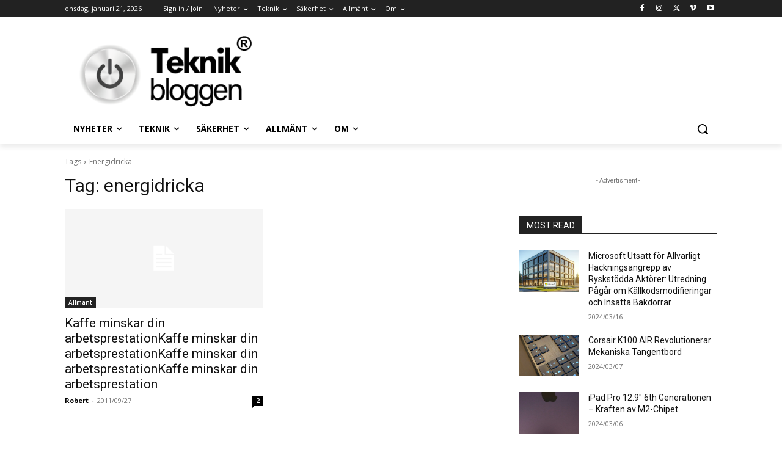

--- FILE ---
content_type: application/javascript;charset=UTF-8
request_url: https://cdn.adt585.net/atag.js?as=1628402778
body_size: 19773
content:
"use strict";var ADTAFERRORHANDLER=ADTAFERRORHANDLER||{trackUrl:"https://log.adtraction.fail/error",captureError:function(e){try{var t,r={version:"15",source:"atag.js",affiliateSiteId:ADTAFTAG?ADTAFTAG.affiliateSiteId:null,guid:ADTAFTAG?ADTAFTAG.guid:null,gclid:ADTAFTAG?ADTAFTAG.gclid:null,name:e.name,message:e.line,url:window.location.href,stack:e.stack},n=ADTAFERRORHANDLER.trackUrl;n&&0<n.length&&(navigator.sendBeacon?navigator.sendBeacon(n,JSON.stringify(r)):window.XMLHttpRequest&&((t=new XMLHttpRequest).open("POST",n,!0),t.setRequestHeader("Content-Type","application/json"),t.onreadystatechange=function(){this.readyState===XMLHttpRequest.DONE&&this.status},t.onerror=function(){},t.send(JSON.stringify(r))))}catch(e){console.error(e)}},oldOnError:window.onerror,onError:function(e,t,r,n,A){try{ADTAFERRORHANDLER.oldOnError&&ADTAFERRORHANDLER.oldOnError(e,t,r,n,A),"string"!=typeof e&&(A=e.error,t=e.filename||e.fileName,r=e.lineno||e.lineNumber,n=e.colno||e.columnNumber,e=e.message||e.name||A.message||A.name);var a=(/[^/]+\.js/i.exec(t||"")||[])[0];return"atag.js"===a&&(A?ADTAFERRORHANDLER.captureError(A):ADTAFERRORHANDLER.captureError(new Error([e," Occurred in ",a,":",r||"?",":",n||"?"].join("")))),!1}catch(e){console.error(e)}}};window.onerror=ADTAFERRORHANDLER.onError;try{var ADTAFTAG=ADTAFTAG||{documentReady:function(){try{"loading"!==document.readyState?ADTAFTAG.onReady():document.addEventListener("DOMContentLoaded",ADTAFTAG.onReady)}catch(e){ADTAFERRORHANDLER.captureError(e),console.error(e)}},onReady:function(){try{ADTAFTAG.polyfill(),ADTAFTAG.scriptSrc="https://adtr.io",ADTAFTAG.affiliateSiteId=Number("1"),ADTAFTAG.beacon="true",ADTAFTAG.links="false",ADTAFTAG.trackingHost="",ADTAFTAG.cookieDomain="www."===window.location.hostname.substr(0,4)?window.location.hostname.substr(3):window.location.hostname,ADTAFTAG.generateGuid(),ADTAFTAG.gclid=ADTAFTAG.getQueryParameter("gclid"),ADTAFTAG.gclid&&0<ADTAFTAG.gclid.length&&ADTAFTAG.setCookie("at_gclid",ADTAFTAG.gclid),ADTAFTAG.getData()}catch(e){ADTAFERRORHANDLER.captureError(e),console.error(e)}},processData:function(e,t){try{ADTAFTAG.affiliateSiteId=e.as,ADTAFTAG.affiliateId=e.af,ADTAFTAG.advertPrograms=e.programs,ADTAFTAG.trackLinksOnThePage(),t||ADTAFTAG.mutationObserver();for(var r=null,n=0;n<ADTAFTAG.advertPrograms.length;n++){var A=ADTAFTAG.advertPrograms[n];if("Adtraction tag"===A.tracking&&A.dfpActive){r=A;break}}"false"!==ADTAFTAG.beacon&&null!=r&&ADTAFTAG.loadFingerprint(function(e){ADTAFTAG.fingerprint=e})}catch(e){ADTAFERRORHANDLER.captureError(e),console.error(e)}},trackLinkOnEvent:function(e){var t;ADTAFTAG.isDirectTracking(e)?ADTAFTAG.directTrackingAndGclid(e,!0):(t=ADTAFTAG.trackClick(e),ADTAFTAG.isEmpty(t)&&"true"===ADTAFTAG.links&&ADTAFTAG.directTrackingAndGclid(e))},KEYUP:"keyup",MOUSEDOWN:"mousedown",CLICK:"click",eventListener:function(t){return function(e){try{(e.type===ADTAFTAG.KEYUP&&13===e.which||e.type===ADTAFTAG.MOUSEDOWN&&(3===e.which||2===e.which)||e.type===ADTAFTAG.CLICK)&&ADTAFTAG.trackLinkOnEvent(t)}catch(e){ADTAFERRORHANDLER.captureError(e),console.error(e)}}},trackLinksOnThePage:function(){try{document.querySelectorAll("a,div>map>area").forEach(function(e,t){e=ADTAFTAG.getMatchingProgram(e.getAttribute("href"));null==e||e.checked||(e.checked=!0,ADTAFTAG.sendTrack(ADTAFTAG.getTrackingUrl(null,e.advertId,ADTAFTAG.affiliateSiteId,1,!0,ADTAFTAG.gclid,e.trackingHost,ADTAFTAG.getCidCookie(),e.atGdAlias)))}),document.querySelectorAll("a").forEach(function(e,t){e.removeEventListener(ADTAFTAG.KEYUP,ADTAFTAG.eventListener(e)),e.addEventListener(ADTAFTAG.KEYUP,ADTAFTAG.eventListener(e)),e.removeEventListener(ADTAFTAG.MOUSEDOWN,ADTAFTAG.eventListener(e)),e.addEventListener(ADTAFTAG.MOUSEDOWN,ADTAFTAG.eventListener(e))}),document.querySelectorAll("a, area").forEach(function(e,t){e.removeEventListener(ADTAFTAG.CLICK,ADTAFTAG.eventListener(e)),e.addEventListener(ADTAFTAG.CLICK,ADTAFTAG.eventListener(e))})}catch(e){ADTAFERRORHANDLER.captureError(e),console.error(e)}},mutationObserver:function(){try{var e=new MutationObserver(function(e){try{ADTAFTAG.trackLinksOnThePage()}catch(e){ADTAFERRORHANDLER.captureError(e),console.error(e)}}),t=document.documentElement||document.body;e.observe(t,{childList:!0,subtree:!0})}catch(e){ADTAFERRORHANDLER.captureError(e),console.error(e)}},sendTrack:function(e,t){try{var r,n,A;navigator.sendBeacon?t?navigator.sendBeacon(e,JSON.stringify({dfp:ADTAFTAG.fingerprint})):(r=navigator.sendBeacon(e),console.log("sendBeacon: URL = ",e,"; status = ",r)):window.XMLHttpRequest?(n=new XMLHttpRequest,t?(n.open("POST",e,!0),n.setRequestHeader("Content-Type","application/json")):n.open("GET",e,!0),n.onload=function(){200<=this.status&&this.status<400||ADTAFERRORHANDLER.captureError(new Error("Error on send request to: "+e+". Status: "+this.status))},n.onerror=function(){ADTAFERRORHANDLER.captureError(new Error("Error on send request to: "+e+". Connection error. "))},n.withCredentials=!0,t?n.send(JSON.stringify({dfp:ADTAFTAG.fingerprint})):n.send()):((A=document.createElement("img")).setAttribute("src",e),A.setAttribute("height","0"),A.setAttribute("width","0"),document.body.appendChild(A))}catch(e){ADTAFERRORHANDLER.captureError(e),console.error(e)}},getOriginalTargetHref:function(e){var t=e.getAttribute("original-href");return t&&0!==t.length||(t=e.getAttribute("href"),e.setAttribute("original-href",t)),t},DEFAULT_TRACKING_PARAM:"at_gd",trackClick:function(e){try{var t,r=ADTAFTAG.getOriginalTargetHref(e),n=ADTAFTAG.getMatchingProgram(r);if(null==n)return null;ADTAFTAG.isEmpty(ADTAFTAG.guid)&&(t=ADTAFTAG.getCookie(n.atGdAlias),ADTAFTAG.isEmpty(t)&&n.atGdAlias!==ADTAFTAG.DEFAULT_TRACKING_PARAM&&(t=ADTAFTAG.getCookie(ADTAFTAG.DEFAULT_TRACKING_PARAM)),ADTAFTAG.isEmpty(t)||(ADTAFTAG.guid=t)),ADTAFTAG.isEmpty(ADTAFTAG.gclid)&&(t=ADTAFTAG.getCookie("at_gclid"),ADTAFTAG.isEmpty(t)||(ADTAFTAG.gclid=t));var A,a=ADTAFTAG.getTrackingUrl(r,n.advertId,ADTAFTAG.affiliateSiteId,2,!1,ADTAFTAG.gclid,n.trackingHost,ADTAFTAG.getCidCookie(),n.atGdAlias);return"false"!==ADTAFTAG.beacon&&"Adtraction tag"===n.tracking?(ADTAFTAG.sendTrack(a,n.dfpActive),A=ADTAFTAG.constructTargetUrl(r,n),e.setAttribute("href",A)):e.setAttribute("href",a),a}catch(e){ADTAFERRORHANDLER.captureError(e),console.error(e)}},isDirectTracking:function(e){try{var t=ADTAFTAG.getOriginalTargetHref(e);return ADTAFTAG.getMatchingTracking(t)}catch(e){ADTAFERRORHANDLER.captureError(e),console.error(e)}},directTrackingAndGclid:function(e,t){try{var r;if(ADTAFTAG.isEmpty(ADTAFTAG.gclid)&&(r=ADTAFTAG.getCookie("at_gclid"),ADTAFTAG.isEmpty(r)||(ADTAFTAG.gclid=r)),t&&(ADTAFTAG.cid=ADTAFTAG.getCidCookie()),ADTAFTAG.isEmpty(ADTAFTAG.gclid)){if(!t)return;if(ADTAFTAG.isEmpty(ADTAFTAG.cid))return}var n=ADTAFTAG.getOriginalTargetHref(e),A=ADTAFTAG.newUrl(n);A.searchParams.set("atag","1"),A.searchParams.set("sv","1");var a=A.searchParams.get("url");null!=a&&A.searchParams.delete("url"),ADTAFTAG.isEmpty(ADTAFTAG.gclid)||A.searchParams.set("gclid",ADTAFTAG.gclid),t&&(ADTAFTAG.isEmpty(ADTAFTAG.cid)||A.searchParams.set("cid",ADTAFTAG.cid)),null!=a&&A.searchParams.set("url",a),e.setAttribute("href",A.href)}catch(e){ADTAFERRORHANDLER.captureError(e),console.error(e)}},constructTargetUrl:function(e,t){try{var r=e;if(t.asapLandingPage&&0<t.asapLandingPage.length)return r=t.asapLandingPage,r=ADTAFTAG.parseTargetTokens(r,t,e);if(t.segmentLandingPage&&0<t.segmentLandingPage.length)return r=t.segmentLandingPage,r=ADTAFTAG.parseTargetTokens(r,t,e);if(t.forcedLandingPage&&0<t.forcedLandingPage.length)return r=t.forcedLandingPage,r=ADTAFTAG.parseTargetTokens(r,t,e);var n,A,a=ADTAFTAG.newUrl(r),o=a.protocol,i=o.includes(":")?"//":"://",c=a.host,s=-1===a.port?80:a.port,T=80<s?o+i+c+":"+s:o+i+c;return t.preTrace&&0<t.preTrace.length&&(r=t.preTrace.includes("http")?t.preTrace+r:("/"===(n=a.pathname+a.search)?T=T+t.preTrace+n:T+=t.preTrace,T)),t.postTrace&&0<t.postTrace.length&&(r=!r.includes("?")||t.preTrace&&0<t.preTrace.length&&t.preTrace.includes("?")?((A=ADTAFTAG.newUrl(r)).pathname&&!A.pathname.includes(".")&&!r.endsWith("/")&&t.trailingslash&&(r+="/"),r+"?"+t.postTrace):r+"&"+t.postTrace),r=ADTAFTAG.parseTargetTokens(r,t,e)}catch(e){ADTAFERRORHANDLER.captureError(e),console.error(e)}},parseTargetTokens:function(e,t,r){try{e=(e=(e=(e=(e=(e=(e=(e=(e=(e=(e=(e=(e=e.replace(/\$\{ap_id\}/g,t.programId)).replace(/\$\{adv_id\}/g,t.advertId)).replace(/\$\{as_id\}/g,t.channelId)).replace(/\$\{as_name\}/g,t.channelName)).replace(/\$\{cn\}/g,t.atGdAlias)).replace(/\$\{cv\}/g,ADTAFTAG.guid)).replace(/\$\{aff_id\}/g,ADTAFTAG.affiliateId)).replace(/\$\{as_tag\}/g,t.siteTag)).replace(/\$\{at_gd\}/g,ADTAFTAG.guid)).replace(/\$\{target\}/g,encodeURIComponent(r))).replace(/\$\{seg_id\}/g,t.segmentId)).replace(/\$\{seg_name\}/g,t.segmentName)).replace(/\$\{ext_id\}/g,t.externalChannelId);var n=t.atGdAlias+"="+ADTAFTAG.guid;return e.includes(n)||t.deactivateAtGd||(e.includes("?")?e+="&"+n:e+="?"+n),e}catch(e){ADTAFERRORHANDLER.captureError(e),console.error(e)}},getQueryParameter:function(e){try{var t=window.location.href;e=e.replace(/[\[\]]/g,"\\$&");var r=new RegExp("[?&]"+e+"(=([^&#]*)|&|#|$)").exec(t);return r?r[2]?decodeURIComponent(r[2].replace(/\+/g," ")):"":null}catch(e){ADTAFERRORHANDLER.captureError(e),console.error(e)}},setCookie:function(e,t){try{var r=new Date,n=new Date(r.getTime()+31536e6);document.cookie=e+"="+t+"; expires="+n.toGMTString()+"; path=/;SameSite=Lax;domain="+ADTAFTAG.cookieDomain}catch(e){ADTAFERRORHANDLER.captureError(e),console.error(e)}},getCookie:function(e){try{for(var t=e+"=",r=document.cookie.split(";"),n=0;n<r.length;n++){for(var A=r[n];" "===A.charAt(0);)A=A.substring(1);if(0===A.indexOf(t))return A.substring(t.length,A.length)}return""}catch(e){ADTAFERRORHANDLER.captureError(e),console.error(e)}},getTrackingUrl:function(e,t,r,n,A,a,o,i,c){try{var s=(o.startsWith("http")?o:"https://"+o)+"/t/t?a="+t+"&as="+r+"&t="+n+"&tk=1&cl=1&atag=1&sv=1&"+c+"="+ADTAFTAG.guid;return ADTAFTAG.isEmpty(a)||(s=s+"&gclid="+a),ADTAFTAG.isEmpty(i)||(s=s+"&cid="+i),A&&(s=s+"&cacheprev="+Math.random()),s=!ADTAFTAG.isEmpty(e)?s+"&url="+encodeURIComponent(e):s}catch(e){ADTAFERRORHANDLER.captureError(e),console.error(e)}},getDomainArray:function(e){try{var t=[];if("undefined"===e||null==e||""===e)return t;var r=ADTAFTAG.stripUrl(e,!0,!0);t.indexOf(r)<0&&t.push(r);var n=ADTAFTAG.stripUrl(e,!1,!1);t.indexOf(n)<0&&t.push(n);var A=ADTAFTAG.stripUrl(e,!0,!1);t.indexOf(A)<0&&t.push(A);var a=ADTAFTAG.getDomain(e,!0);return t.indexOf(a)<0&&t.push(ADTAFTAG.getDomain(e,!0)),t}catch(e){ADTAFERRORHANDLER.captureError(e),console.error(e)}},getMatchingProgram:function(e){try{for(var r=ADTAFTAG.getDomainArray(e),n=null,A=!0,a=0;a<r.length&&(ADTAFTAG.advertPrograms.forEach(function(e,t){if(-1<e.domains.indexOf(r[a]))return n=e,A=!1}),A);a++);return n}catch(e){ADTAFERRORHANDLER.captureError(e),console.error(e)}},getMatchingTracking:function(e){try{if("undefined"===e||null==e||""===e)return!1;if(e.startsWith(ADTAFTAG.trackingHost))return!0;if(e.startsWith("https://adtr.co"))return!0;for(var r=ADTAFTAG.getDomainArray(e),n=!1,A=!0,a=0;a<r.length&&(ADTAFTAG.advertPrograms.forEach(function(e,t){if(!ADTAFTAG.isEmpty(e.trackingHost)&&e.trackingHost===r[a])return A=!(n=!0)}),A);a++);return n}catch(e){ADTAFERRORHANDLER.captureError(e),console.error(e)}},getDomain:function(e,t){try{var r=(e=t?ADTAFTAG.stripUrl(e,!1):e).split(".");return(ADTAFTAG.isDoubleDomain(e)?r[r.length-3]+"."+r[r.length-2]+"."+r[r.length-1]:r[r.length-2]+"."+r[r.length-1]).toLowerCase()}catch(e){ADTAFERRORHANDLER.captureError(e),console.error(e)}},isDoubleDomain:function(e){try{return-1!==e.lastIndexOf("co.uk")?!0:-1!==e.lastIndexOf("ac.uk")||-1!==e.lastIndexOf("gov.uk")}catch(e){ADTAFERRORHANDLER.captureError(e),console.error(e)}},stripUrl:function(e,t,r){try{var n,A,a=e.indexOf("?");return-1!==(e=-1!==(a=(e=-1!==a?e.substring(0,a):e).indexOf("#"))?e.substring(0,a):e).indexOf("http://")?e=e.substring(e.indexOf("http://")+7,e.length):-1!==e.indexOf("https://")&&(e=e.substring(e.indexOf("https://")+8,e.length)),-1!==(a=e.indexOf(":"))&&(e=e.substring(0,a)),t||-1===e.indexOf("/")?t&&-1!==e.indexOf("/")&&(n=e.indexOf("/"),-1!==(A=e.indexOf("/",n+1))&&(e=e.substring(0,A)),r||(e=ADTAFTAG.getDomain(e,!1))):e=e.substring(0,e.indexOf("/")),e}catch(e){ADTAFERRORHANDLER.captureError(e),console.error(e)}},isEmpty:function(e){return!e||0===e.length},generateGuid:function(){try{var e,t,r=ADTAFTAG.getCookie(ADTAFTAG.DEFAULT_TRACKING_PARAM);ADTAFTAG.isEmpty(r)?(e=(new Date).valueOf().toString(),t=Math.random().toString(),ADTAFTAG.guid=ADTAFTAG.SHA1(e+t),ADTAFTAG.setCookie(ADTAFTAG.DEFAULT_TRACKING_PARAM,ADTAFTAG.guid)):ADTAFTAG.guid=r}catch(e){ADTAFERRORHANDLER.captureError(e),console.error(e)}},SHA1:function(e){function t(e,t){return e<<t|e>>>32-t}function r(e){for(var t="",r=7;0<=r;r--)t+=(e>>>4*r&15).toString(16);return t}for(var n,A,a,o,i,c,s,T=new Array(80),u=1732584193,d=4023233417,l=2562383102,g=271733878,h=3285377520,f=(e=function(e){e=e.replace(/\r\n/g,"\n");for(var t="",r=0;r<e.length;r++){var n=e.charCodeAt(r);n<128?t+=String.fromCharCode(n):(127<n&&n<2048?t+=String.fromCharCode(n>>6|192):(t+=String.fromCharCode(n>>12|224),t+=String.fromCharCode(n>>6&63|128)),t+=String.fromCharCode(63&n|128))}return t}(e)).length,D=[],p=0;p<f-3;p+=4)A=e.charCodeAt(p)<<24|e.charCodeAt(p+1)<<16|e.charCodeAt(p+2)<<8|e.charCodeAt(p+3),D.push(A);switch(f%4){case 0:p=2147483648;break;case 1:p=e.charCodeAt(f-1)<<24|8388608;break;case 2:p=e.charCodeAt(f-2)<<24|e.charCodeAt(f-1)<<16|32768;break;case 3:p=e.charCodeAt(f-3)<<24|e.charCodeAt(f-2)<<16|e.charCodeAt(f-1)<<8|128}for(D.push(p);D.length%16!=14;)D.push(0);for(D.push(f>>>29),D.push(f<<3&4294967295),n=0;n<D.length;n+=16){for(p=0;p<16;p++)T[p]=D[n+p];for(p=16;p<=79;p++)T[p]=t(T[p-3]^T[p-8]^T[p-14]^T[p-16],1);for(a=u,o=d,i=l,c=g,s=h,p=0;p<=19;p++)F=t(a,5)+(o&i|~o&c)+s+T[p]+1518500249&4294967295,s=c,c=i,i=t(o,30),o=a,a=F;for(p=20;p<=39;p++)F=t(a,5)+(o^i^c)+s+T[p]+1859775393&4294967295,s=c,c=i,i=t(o,30),o=a,a=F;for(p=40;p<=59;p++)F=t(a,5)+(o&i|o&c|i&c)+s+T[p]+2400959708&4294967295,s=c,c=i,i=t(o,30),o=a,a=F;for(p=60;p<=79;p++)F=t(a,5)+(o^i^c)+s+T[p]+3395469782&4294967295,s=c,c=i,i=t(o,30),o=a,a=F;u=u+a&4294967295,d=d+o&4294967295,l=l+i&4294967295,g=g+c&4294967295,h=h+s&4294967295}var F=r(u)+r(d)+r(l)+r(g)+r(h);return F.toUpperCase()},polyfill:function(){function e(){window.URL=function(e,t){var r,n,A,a,o,i,c,s,T,u,d;function l(e,t,r){return"@"===r?"":r}if(Object.defineProperty(this,"hash",{get:function(){return r},set:function(e){return r=0<e.length?"#"+e.match(/^#*(.*)/)[1]:"",e}}),Object.defineProperty(this,"host",{get:function(){return 0<o.length?n+":"+o:n},set:function(e){var t=e.split(":");return this.hostname=t[0],this.port=t[1],e}}),Object.defineProperty(this,"hostname",{get:function(){return n},set:function(e){return n=0<e.length?encodeURIComponent(e):n,e}}),Object.defineProperty(this,"href",{get:function(){var e=i+"//";return(0<s.length||0<A.length)&&(0<s.length&&(e+=s),0<A.length&&(e+=":"+A),e+="@"),e+=n,0<o.length&&(e+=":"+o),e+(a+c+r)},set:function(e){var t=(e=(this.protocol=e).replace(/.*?:\/*/,"")).match(/([^:]*).*@/);this.username=t?t[1]:"";t=(e=e.replace(/([^:]*):?(.*@)/,l)).match(/.*(?=@)/);this.password=t?t[0]:"",e=e.replace(/.*@/,""),this.hostname=e.match(/[^:\/?]*/);t=e.match(/:(\d+)/);this.port=t?t[1]:"";t=e.match(/\/([^?#]*)/);this.pathname=t?t[1]:"";t=e.match(/\?[^#]*/);this.search=t?t[0]:"";e=e.match(/\#.*/);this.hash=e?e[0]:""}}),Object.defineProperty(this,"origin",{get:function(){var e=i+"//"+n;return 0<o.length&&(e+=":"+o),e},set:function(e){e=(this.protocol=e).replace(/.*?:\/*/,""),this.hostname=e.match(/[^:\/?]*/);e=e.match(/:(\d+)/);this.port=e?e[1]:""}}),Object.defineProperty(this,"password",{get:function(){return A},set:function(e){return A=encodeURIComponent(e),e}}),Object.defineProperty(this,"pathname",{get:function(){return a},set:function(e){return a="/"+e.match(/\/?(.*)/)[1],e}}),Object.defineProperty(this,"port",{get:function(){return o},set:function(e){return o=isNaN(e)||""===e?"":Math.min(65535,e).toString(),e}}),Object.defineProperty(this,"protocol",{get:function(){return i},set:function(e){return i=e.match(/[^\/:]*/)[0]+":",e}}),Object.defineProperty(this,"search",{get:function(){return c},set:function(e){return c=0<e.length?"?"+e.match(/\??(.*)/)[1]:"",e}}),Object.defineProperty(this,"username",{get:function(){return s},set:function(e){s=e}}),"string"==typeof e){var g=/^[a-zA-z]+:\/\/.*/.test(e),h=/^[a-zA-z]+:\/\/.*/.test(t);if(g)this.href=e;else{if(!h)throw new TypeError('URL string is not valid. If using a relative url, a second argument needs to be passed representing the base URL. Example: new URL("relative/path", "http://www.example.com");');this.href=t+e}}else r=e.hash,n=e.hostname,A=e.password||"",a=e.pathname,o=e.port,i=e.protocol,c=e.search,s=e.username||"";function f(){0===u.length?T.search="":T.search=u.map(function(e,t){return e+"="+d[t]}).join("&")}this.searchParams=(u=[],d=[],0<(T=this).search.length&&T.search.slice(1).split("&").forEach(function(e){e=e.split("=");u.push(e[0]),d.push(e[1])}),{append:function(e,t){u.push(e),d.push(t),f()},delete:function(e){for(;-1<u.indexOf(e);)d.splice(u.indexOf(e),1),u.splice(u.indexOf(e),1);f()},entries:function(){return u.map(function(e,t){return[e,d[t]]})},get:function(e){return d[u.indexOf(e)]},getAll:function(r){return d.filter(function(e,t){return u[t]===r})},has:function(e){return-1<u.indexOf(e)},keys:function(){return u},set:function(r,n){var A,a;-1===u.indexOf(r)?this.append(r,n):(A=!0,a=[],u=u.filter(function(e,t){return e!==r?(a.push(d[t]),!0):!!A&&(A=!1,a.push(n),!0)}),d=a,f())},sort:function(){var e=this.entries().sort();u=[],d=[],e.forEach(function(e){u.push(e[0]),d.push(e[1])}),f()},toString:function(){return T.search.slice(1)},values:function(){return d}})}}window.NodeList&&!NodeList.prototype.forEach&&(NodeList.prototype.forEach=Array.prototype.forEach),String.prototype.includes||(String.prototype.includes=function(e,t){if(e instanceof RegExp)throw TypeError("first argument must not be a RegExp");return-1!==this.indexOf(e,t=void 0===t?0:t)}),String.prototype.startsWith||Object.defineProperty(String.prototype,"startsWith",{value:function(e,t){t=0<t?0|t:0;return this.substring(t,t+e.length)===e}}),"function"==typeof URL&&"searchParams"in new URL(window.location)||e(),String.prototype.endsWith||(String.prototype.endsWith=function(e,t){return(void 0===t||t>this.length)&&(t=this.length),this.substring(t-e.length,t)===e})},getData:function(){var e=ADTAFTAG.scriptSrc,e=ADTAFTAG.newUrl(e),t=new XMLHttpRequest;t.onreadystatechange=function(){var e;t.readyState===XMLHttpRequest.DONE&&200===t.status&&(e=JSON.parse(t.response),ADTAFTAG.processData(e))},t.open("GET",e.origin+"/atag/data?as="+ADTAFTAG.affiliateSiteId),t.send("")},getCidCookie:function(){var e;return ADTAFTAG.isEmpty(ADTAFTAG.cid)&&(e=ADTAFTAG.getCookie("_ga"),ADTAFTAG.isEmpty(e)||4===(e=e.split(".")).length&&(ADTAFTAG.cid=e[2]+"."+e[3])),ADTAFTAG.cid},newUrl:function(e){e=0===e.indexOf("http://")||0===e.indexOf("https://")?new URL(e):new URL(e,document.baseURI);return e},loadScript:function(e,t){var r=document.createElement("script");r.src=e,r.onload=function(){t()},r.onerror=function(){ADTAFERRORHANDLER.captureError(new Error("Failed to load script: "+e))},document.head.appendChild(r)},loadFingerprint:function(t){var e=ADTAFTAG.scriptSrc,e=ADTAFTAG.newUrl(e);ADTAFTAG.loadScript(e.origin+"/dfp.js",function(){window.adtDfpJS&&"function"==typeof window.adtDfpJS.load?window.adtDfpJS.load().then(function(e){return e.getFingerprint()}).then(function(e){t(e)}).catch(function(e){ADTAFERRORHANDLER.captureError(e)}):ADTAFERRORHANDLER.captureError(new Error("adtDfpJS or its load function is not available."))})}};ADTAFTAG.documentReady()}catch(e){ADTAFERRORHANDLER.captureError(e),console.error(e)}